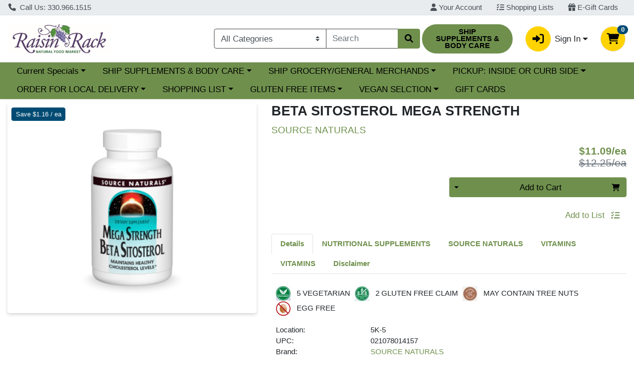

--- FILE ---
content_type: text/html;charset=UTF-8
request_url: https://shop.raisinrack.com/s/1000-3/i/INV-1000-47290
body_size: 7025
content:
<!doctype html><html lang="en"><head><meta charset="utf-8"/><meta http-equiv="X-UA-Compatible" content="IE=edge"/><meta name="viewport" content="width=device-width,initial-scale=1,viewport-fit=cover"/><title>Raisin Rack Canton, LLC - BETA SITOSTEROL MEGA STRENGTH</title><meta name="description" content="TABLETS, CAPSULES AND POWDERS Keywords: TABLETS, CAPSULES, POWDERS AND LIQUIDS, Source Naturals® was created in 1982 by C.E.O. Ira Goldberg to support each individual&#39;s potential to enjoy optimal health. At that time, the kind of nutritional formulations he envisioned—for the maintenance of well-being and the enhancement of life–simply didn&#39;t exist. The idea of combining many nutrients, herbs and nutraceuticals in one formulation, though common today, was then a rarity."/><meta property="og:title" content="Raisin Rack Canton, LLC - BETA SITOSTEROL MEGA STRENGTH"><meta property="og:description" content="TABLETS, CAPSULES AND POWDERS Keywords: TABLETS, CAPSULES, POWDERS AND LIQUIDS, Source Naturals® was created in 1982 by C.E.O. Ira Goldberg to support each individual&#39;s potential to enjoy optimal health. At that time, the kind of nutritional formulations he envisioned—for the maintenance of well-being and the enhancement of life–simply didn&#39;t exist. The idea of combining many nutrients, herbs and nutraceuticals in one formulation, though common today, was then a rarity."><meta property="og:url" content="/s/1000-3/"><meta property="og:image" content="/api/img/1000-26136"><meta property="twitter:title" content="Raisin Rack Canton, LLC - BETA SITOSTEROL MEGA STRENGTH"><meta property="twitter:description" content="TABLETS, CAPSULES AND POWDERS Keywords: TABLETS, CAPSULES, POWDERS AND LIQUIDS, Source Naturals® was created in 1982 by C.E.O. Ira Goldberg to support each individual&#39;s potential to enjoy optimal health. At that time, the kind of nutritional formulations he envisioned—for the maintenance of well-being and the enhancement of life–simply didn&#39;t exist. The idea of combining many nutrients, herbs and nutraceuticals in one formulation, though common today, was then a rarity."><meta property="twitter:image" content="/api/img/1000-26136"><meta property="twitter:card" content="summary_large_image"><base href="/s/1000-3/"/><script nonce="d667f55af3c7373938272bfc29348021">window.nonce = 'd667f55af3c7373938272bfc29348021'</script><link rel="stylesheet" href="api/style/theme.min.css"/><script nonce="d667f55af3c7373938272bfc29348021" src="api/header"></script><link rel="icon" href="api/img/favicon?w=192&h=192"/><link rel="icon" type="image/png" sizes="192x192" href="api/img/favicon?w=192&h=192"><link rel="shortcut icon" href="api/img/favicon?w=192&h=192"/><link rel="icon" type="image/png" sizes="30x30" href="api/img/favicon?w=30&h=30"><link rel="icon" type="image/png" sizes="24x24" href="api/img/favicon?w=24&h=24"><link rel="apple-touch-icon" href="api/img/favicon?w=180&h=180"><meta name="apple-mobile-web-app-capable" content="yes"><meta name="theme-color" content="#FFFFFF"><meta name="apple-mobile-web-app-capable" content="yes"><meta name="apple-mobile-web-app-status-bar-style" content="default"><meta name="apple-mobile-web-app-title" content=""><meta name="msapplication-TileImage" content="api/img/favicon?w=150&h=150"><meta name="msapplication-TileColor" content=""><link rel="apple-touch-startup-image" href="api/img/pwa-asset?w=2048&h=2732&resizeHeight=240&resizeWidth=240" media="(device-width: 1024px) and (device-height: 1366px) and (-webkit-device-pixel-ratio: 2)"><link rel="apple-touch-startup-image" href="api/img/pwa-asset?w=1668&h=2388&resizeHeight=240&resizeWidth=240" media="(device-width: 834px) and (device-height: 1194px) and (-webkit-device-pixel-ratio: 2)"><link rel="apple-touch-startup-image" href="api/img/pwa-asset?w=1536&h=2048&resizeHeight=240&resizeWidth=240" media="(device-width: 768px) and (device-height: 1024px) and (-webkit-device-pixel-ratio: 2)"><link rel="apple-touch-startup-image" href="api/img/pwa-asset?w=1668&h=2224&resizeHeight=240&resizeWidth=240" media="(device-width: 834px) and (device-height: 1112px) and (-webkit-device-pixel-ratio: 2)"><link rel="apple-touch-startup-image" href="api/img/pwa-asset?w=1620&h=2160&resizeHeight=240&resizeWidth=240" media="(device-width: 810px) and (device-height: 1080px) and (-webkit-device-pixel-ratio: 2)"><link rel="apple-touch-startup-image" href="api/img/pwa-asset?w=1284&h=2778&resizeHeight=240&resizeWidth=240" media="(device-width: 428px) and (device-height: 926px) and (-webkit-device-pixel-ratio: 3)"><link rel="apple-touch-startup-image" href="api/img/pwa-asset?w=1170&h=2532&resizeHeight=240&resizeWidth=240" media="(device-width: 390px) and (device-height: 844px) and (-webkit-device-pixel-ratio: 3)"><link rel="apple-touch-startup-image" href="api/img/pwa-asset?w=1125&h=2436&resizeHeight=240&resizeWidth=240" media="(device-width: 375px) and (device-height: 812px) and (-webkit-device-pixel-ratio: 3)"><link rel="apple-touch-startup-image" href="api/img/pwa-asset?w=1242&h=2688&resizeHeight=240&resizeWidth=240" media="(device-width: 414px) and (device-height: 896px) and (-webkit-device-pixel-ratio: 3)"><link rel="apple-touch-startup-image" href="api/img/pwa-asset?w=828&h=1792&resizeHeight=192&resizeWidth=192" media="(device-width: 414px) and (device-height: 896px) and (-webkit-device-pixel-ratio: 2)"><link rel="apple-touch-startup-image" href="api/img/pwa-asset?w=1242&h=2208&resizeHeight=240&resizeWidth=240" media="(device-width: 414px) and (device-height: 736px) and (-webkit-device-pixel-ratio: 3)"><link rel="apple-touch-startup-image" href="api/img/pwa-asset?w=750&h=1334&resizeHeight=180&resizeWidth=180" media="(device-width: 375px) and (device-height: 667px) and (-webkit-device-pixel-ratio: 2)"><link rel="apple-touch-startup-image" href="api/img/pwa-asset?w=640&h=1136&resizeHeight=150&resizeWidth=150" media="(device-width: 320px) and (device-height: 568px) and (-webkit-device-pixel-ratio: 2)"><meta name="msapplication-square70x70logo" content="api/img/favicon?w=150&h=150"><meta name="msapplication-square150x150logo" content="api/img/favicon?w=240&h=240"><meta name="msapplication-square310x310logo" content="api/img/favicon?w=512&h=512"><meta name="msapplication-wide310x150logo" content="api/img/favicon?w=512&h=240"><style>.loader {
      position: absolute;
      width: 3rem;
      height: 3rem;
      display: inline-block;
      vertical-align: text-bottom;
      border-width: 0.3em;
      z-index: 1;
      top: 50%;
      left: calc(50% - 2rem);
      border: 0.25em solid currentColor;
      border-right-color: transparent;
      border-radius: 50%;
      -webkit-animation: spinner-border 0.75s linear infinite;
      animation: spinner-border 0.75s linear infinite;
    }</style><link rel="manifest" href="api/manifest.json"><script defer="defer" src="js/chunk-vendors.507877d7.js" nonce="d667f55af3c7373938272bfc29348021"></script><script defer="defer" src="js/app.4e19ae50.js" nonce="d667f55af3c7373938272bfc29348021"></script><link href="css/chunk-vendors.9f6abcf6.css" rel="stylesheet" nonce="d667f55af3c7373938272bfc29348021"><link href="css/app.9fb4cd5f.css" rel="stylesheet" nonce="d667f55af3c7373938272bfc29348021"></head><body><noscript><strong>We're sorry but webcart-ui doesn't work properly without JavaScript enabled. Please enable it to continue.</strong></noscript><div id="app" class="h-100"><div class="loader"></div></div></body></html>

--- FILE ---
content_type: text/plain; charset=utf-8
request_url: https://xps62682.jscrambler.com/kaufdkbdbto
body_size: 359
content:
[base64]